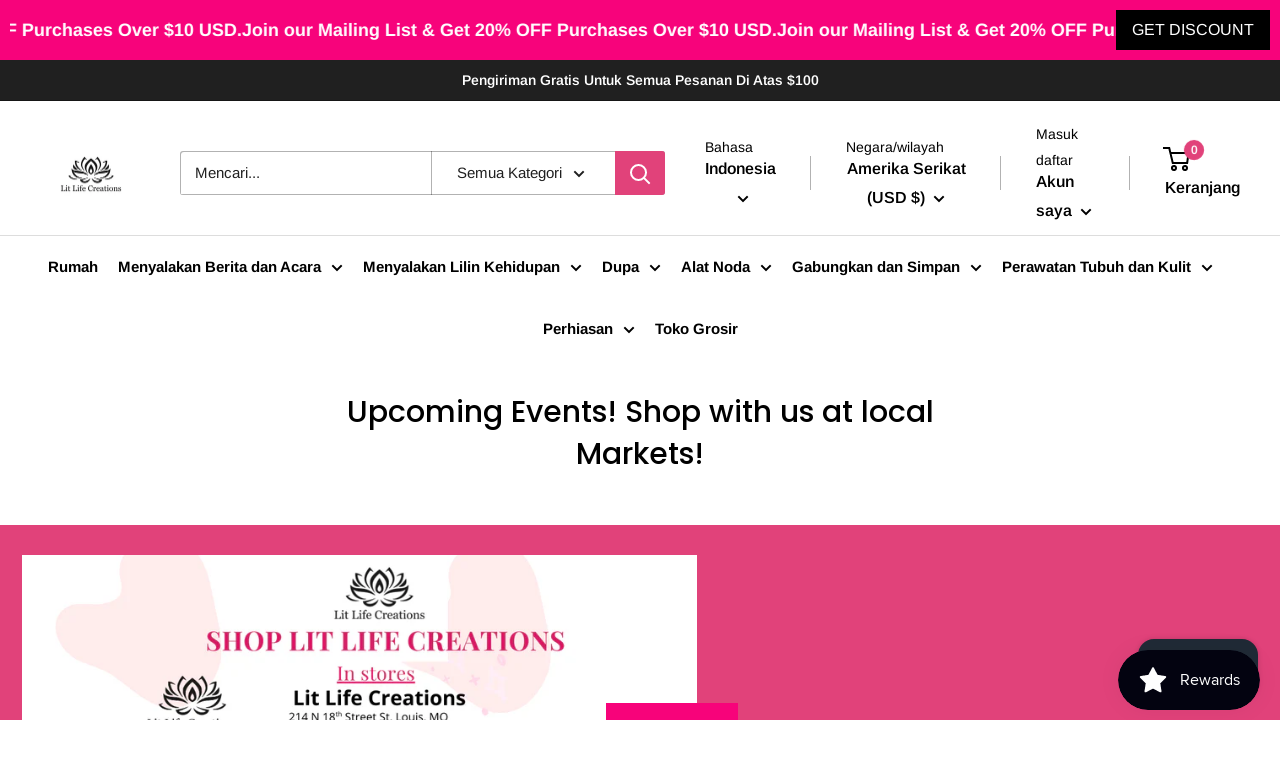

--- FILE ---
content_type: text/css
request_url: https://litlifecreations.com/cdn/shop/t/34/assets/custom-style.css?v=11160624288033897481720040630
body_size: 1831
content:
.hide{display:none}.search-bar__filter select{padding:0 5px}html.js{padding-bottom:0!important}.__seguno-banner-size-medium.__seguno-banner-container{font-size:16px}ul.nav-bar__linklist{text-align:center}.nav-bar__link{font-weight:700}.ctt_verticle_link{text-align:left}.ctt_verticle_link a.mega-menu__title{margin-bottom:10px}.mega-menu__column{text-align:left}.mega-menu__column{margin:0 15px 30px}.ctt_verticle_link .mega-menu__title:hover{color:var(--accent-color)}.product-item img.product-item__primary-image,.product-item__image-wrapper--with-secondary .product-item__secondary-image{object-fit:cover}.product-item--vertical .product-item__info{padding-bottom:10px;text-align:center}.product-item__info .product-item__title{margin-bottom:5px}.product-item__info .product-item__price-list span.price{font-size:calc(var(--base-text-font-size) - (var(--default-text-font-size) - 16px));font-weight:700}span.tesimonial__quotes .icon-quotes{width:22px;height:22px}span.tesimonial__quotes{display:block;margin-bottom:10px}.slideshow__slide .button,button.product-form__add-button{text-transform:uppercase}.footer__newsletter-wrapper .form__field{padding:0;background:transparent;box-shadow:none;border:none;border-bottom:1px solid;border-radius:0;color:var(--footer-heading-text-color)}.footer__newsletter-wrapper .form__field::placeholder{color:var(--footer-heading-text-color)}p.footer__title,button.footer__title{font-weight:700}.footer__collapsible-content p a{color:#fff!important;text-decoration:none!important}.product-item__info .opinew-stars-plugin-product-list{text-align:center}.product-item__info .opinew-stars-plugin-link{display:block;line-height:1.25}.input-prefix{box-shadow:none;border-radius:5px}.collection__title_top{position:absolute;top:50%;transform:translateY(-50%);padding:0 20px;max-width:1000px;text-align:center;left:0;margin:auto;color:#fff;width:100%;right:0}header.card__header-top{padding:0}.bordr_collect .collection__toolbar{margin-top:0}header.card__header-top h2{font-size:18px}header.card__header-top{background-color:#e1428e29;margin-top:20px;border-radius:10px;margin-bottom:50px}.collection_top_bann .collection__image:after{content:"";position:absolute;top:0;bottom:0;left:0;right:0;background:#22000040}.product-item__info-inner_full .opinew-stars-plugin-product-list{text-align:left}.product-item__info-inner_full .item_product_description{word-break:break-all;position:relative;max-height:100px;overflow:hidden;line-height:20px;margin-bottom:10px}.product-list--collection .item_product_description h3,.product-list--collection .item_product_description p{padding-left:0!important}.item_product_description span,.item_product_description p{font-size:inherit!important;padding:0!important}.collt_read_more.expandable-content__toggle:before{height:25px}.collt_read_more.expandable-content__toggle{opacity:1;visibility:visible;padding:0;cursor:pointer}.swym-button.swym-add-to-wishlist-view-product{position:absolute;z-index:999;top:30px;left:30px}.swym-add-to-wishlist-view-product:after{color:#e1427a!important}.collection__toolbar-item--sort_right{margin-right:0}header.card__header-top .collection__products-count{display:none}header.card__header-top.collection_handle{background:transparent;text-align:center}.breadcrumb__item{font-size:14px}.opinew-product-page-stars-disable{display:block!important}.product-block-list__item--info .swym-button-bar{display:block}.expandable-content[aria-expanded] h1{margin:0 0 15px;font-size:18px}.product-gallery__carousel-item .aspect-ratio{padding-bottom:100%!important}.product-gallery__carousel-item img.product-gallery__image{object-fit:cover}.swym-ui-component.swym-wishlist-page .swym-wishlist-container-title-bar .swym-wishlist-main-title{font-family:var(--heading-font-family);font-weight:var(--heading-font-weight);font-style:var(--heading-font-style);letter-spacing:0;font-size:30px;color:#000}.swym-ui-component .swym-wishlist-grid{max-width:100%}.swym-ui-component .swym-wishlist-grid .swym-wishlist-item .swym-variant-title,.swym-ui-component .swym-wishlist-grid .swym-wishlist-item .swym-title{font-size:calc(var(--base-text-font-size) - (var(--default-text-font-size) - 14px));text-align:center}.swym-ui-component .swym-wishlist-grid .swym-wishlist-item .swym-product-price{justify-content:center}.swym-ui-component .swym-wishlist-grid .swym-wishlist-item{width:23%;margin:0 2% 4% 0;border:none}.swym-ui-component .swym-wishlist-grid .swym-wishlist-item .swym-add-to-cart-btn{padding:10px 6px}.swym-ui-component .swym-wishlist-grid .swym-wishlist-item .swym-delete-btn .swym-icon:before{font-size:14px;color:#dc3b1a}.swym-ui-component .swym-empty-wishlist-container .swym-empty-wishlist-title{margin-top:0;color:#000;font-family:var(--heading-font-family);font-weight:var(--heading-font-weight);font-style:var(--heading-font-style)}.swym-ui-component .swym-empty-wishlist-container .swym-empty-wishlist-text{font-family:var(--text-font-family);font-weight:var(--text-font-weight);font-style:var(--text-font-style);letter-spacing:0;font-size:16px;color:#000}.swym-ui-component .swym-empty-wishlist-container .swym-empty-wishlist-continue-btn{background-color:#000}p.small-print.text-right{display:none}.mega-menu__image-wrapper .aspect-ratio{padding-bottom:80%!important}.mega-menu__image-wrapper .aspect-ratio img{width:100%;object-fit:cover}@media screen and (min-width: 1024px){.swym-ui-component .swym-wishlist-grid .swym-wishlist-image-wrapper{height:250px}.swym-ui-component .swym-wishlist-grid .swym-wishlist-image-wrapper img{height:100%;object-fit:cover}}@media screen and (min-width: 641px) and (max-width: 999px){.swym-ui-component .swym-wishlist-grid .swym-wishlist-item{width:31%;margin:0 2% 4% 0!important;border:none}.mosaic__item{padding:0 10px 20px}.mosaic{display:flex}.mosaic .mosaic__item{display:flex;flex-direction:column;flex:1 0 auto;padding:0 10px 20px}.mosaic .mosaic__column{display:flex;flex-direction:column;flex:1 0 0%}.mosaic__column .mosaic__item a{min-height:160px}.mobile-menu__image-wrapper .aspect-ratio{padding-bottom:75%!important}.mobile-menu__image-wrapper .aspect-ratio img{width:100%;object-fit:cover}}@media screen and (min-width: 641px){.footer__wrapper{padding-bottom:10px}.product-list button.flickity-button{top:calc(50% - 50px)}.testimonial-list .flickity-prev-next-button.previous{left:-15px}.testimonial-list .flickity-prev-next-button.next{right:-15px}.cookie-bar__text.rte{font-size:15px}}@media screen and (max-width: 640px){.swym-ui-component.swym-wishlist-page .swym-wishlist-container-title-bar .swym-wishlist-main-title{font-size:24px}.swym-ui-component .swym-wishlist-grid .swym-wishlist-item{width:48%;margin:0 2% 4% 0;border:none}.scroller .testimonial-list__item{width:62%}.testimonial-list__item>:first-child{margin:0 15px 30px}.testimonial-list .flickity-prev-next-button.previous{left:10px}.testimonial-list .flickity-prev-next-button.next{right:10px}.flickity-enabled:hover .flickity-prev-next-button:not([disabled]){width:35px;height:35px}.flickity-prev-next-button svg{width:12px;height:12px}.slideshow__title{font-size:24px}.footer__aside-item--localization,.footer__aside-item--copyright{margin-top:30px}.block-swatch .block-swatch__item{font-size:12px}header.card__header-top{width:calc(100% - 10px);margin:15px auto}.collection-item{margin:0 10px}.collection-block-item__title{font-size:18px}.mosaic__column:first-child,.mosaic__column:last-child{display:flex;align-items:center;width:100%;justify-content:space-between;flex-wrap:wrap}.mosaic__column:first-child .mosaic__item,.mosaic__column:last-child .mosaic__item{width:50%}div.giraffly-right-Bar-Preview-div-svg-credit{width:60px!important}div.giraffly-right-Bar-Preview-div-svg-credit svg{width:60px!important;max-height:75px!important}.product-meta__share-buttons{margin-top:20px}.mobile-menu__image-wrapper .aspect-ratio{padding-bottom:75%!important}.mobile-menu__image-wrapper .aspect-ratio img{width:100%;object-fit:cover}}.cdd-invent-number{padding-right:2px}.block-swatch__radio:checked+.block-swatch__item{background:#3f3c3c!important;box-shadow:0 0 0 1pxvar (--accent-color);border-color:#3f3c3c;background:rgba(var(--accent-color-rgb),.06);color:#fff;border:0;border:1px solid transparent}.block-swatch .block-swatch__item{border-radius:0;border:0;font-weight:500;font-size:11px;padding:3px 10px;color:#4f4f4f;border:2px solid #a7a7a7}.block-swatch .block-swatch__item:hover{border-color:#606060;color:#606060}.block-swatch__radio:checked+.block-swatch__item{box-shadow:none;border:2px solid #838383;background-color:#838383!important;color:#fff}.block-swatch__radio:checked+.block-swatch__item span.block-swatch__item-text{opacity:1}.block-swatch .block-swatch__item{text-transform:uppercase}.product-form__info-item span.cdd-invent-number{display:none!important}.block-swatch-list.active,.block-swatch-list{transition:all .95s ease}.more_swatch_buttons{border:1px solid #3f3c3c;background:#3f3c3c;color:#fff;padding:5px 10px;margin-top:10px;border-radius:25px;font-size:12px;font-family:Basic Commercial,sans-serif;font-weight:600}.block-swatch-list_scroll{max-height:190px;overflow-y:scroll}.block-swatch-list-boll label.block-swatch__item{display:none}.block-swatch__item.is-active{box-shadow:none;border:2px solid #838383;background-color:#838383!important;color:#fff}.block-swatch-list-boll .block-swatch__radio:checked+.block-swatch__item{display:block}.block-swatch-list-boll .block-swatch{margin:0}.block-swatch-list_scroll::-webkit-scrollbar{width:10px}.block-swatch-list_scroll::-webkit-scrollbar-track{box-shadow:inset 0 0 5px gray;border-radius:8px}.block-swatch-list_scroll::-webkit-scrollbar-thumb{background:#e1427a;border-radius:8px}.block-swatch-list_scroll::-webkit-scrollbar-thumb:hover{background:#e1427a90}p.variant_stock{color:#ff4500}p.cart_terms_enable label.cart_terms:before{content:"\2714";border:.1em solid #e1427a;border-radius:.2em;display:inline-block;width:16px;height:16px;line-height:14px;padding-left:0;padding-bottom:0;margin-right:8px;vertical-align:text-bottom;color:transparent;transition:.2s}.cart_terms_enable input[type=checkbox]:checked+label.cart_terms:before{background-color:#e1427a;border-color:#e1427a;color:#fff}.cart_terms_enable input[type=checkbox]{vertical-align:middle}.cart_terms_enable label.cart_terms{cursor:pointer}.mini-cart__button-container p.cart_terms_enable{margin-bottom:10px}.collection__meta{margin:0}header.card__header-top .collection__description{margin-top:0;padding:20px;max-height:230px}header.card__header-top .collection__products-count{padding-left:20px;margin-bottom:0;padding-top:10px}header.card__header-top button.expandable-content__toggle{padding:10px 20px;margin-left:auto;text-align:center}.hj-announce-custom{background-color:#fff;color:#000;text-align:center;padding:7px 0}p.hj-announce-custom-content{font-size:15px}label.form__main-label{display:block;width:100%;position:relative}form#contact_form .form__floating-label{position:relative;padding:0;left:0;line-height:30px;display:block}form#contact_form .form__floating-label{position:relative;padding:0;left:0;line-height:30px}form#contact_form textarea,form#contact_form input{padding:12px;background:#fafafa}.contact-form-pages{margin-top:50px}.contact-form-pages .contact__store-info{margin-right:25px;margin-left:0}@media screen and (min-width: 1280px){.contact-form-pages .layout__section--large-secondary{width:50%;padding-right:100px}}@media screen and (max-width: 640px){p.hj-announce-custom-content{font-size:12px}.product-item--list .product-item__info{padding-top:0}.product-item--list .product-item__info .product-item__title{line-height:1}.form__input-wrapper .form__field,.select-wrapper--primary select{height:40px}}@media screen and (max-width: 374px){p.hj-announce-custom-content{font-size:10.5px}}.collection .product-item__info .product-item__info-inner_full .item_product_description{word-break:break-word}
/*# sourceMappingURL=/cdn/shop/t/34/assets/custom-style.css.map?v=11160624288033897481720040630 */


--- FILE ---
content_type: text/javascript
request_url: https://litlifecreations.com/cdn/shop/t/34/assets/custom.js?v=72603394105011553781720040630
body_size: -350
content:
$(document).ready(function(){$("body").on("click",'[name="checkout"], [name="goto_pp"], [name="goto_gc"]',function(){if($("#cart-terms").is(":checked"))$(this).submit();else return alert("You must agree with the terms and conditions of sales to check out."),!1})}),document.cookie="fr",console.log(document.cookie),$(document).ready(function(){$(".product-gallery__thumbnail").click(function(){var thumb_id=$(this).attr("data-var-id");$(".variant-swatch_description").each(function(){var desc_id=$(this).data("id");thumb_id==desc_id?$(this).show():($(this).hide(),$(".product_description").show())})}),$(".product-gallery__thumbnail").click(function(){var get=$(this).attr("data-var-id");$(".block-swatch").each(function(){var set=$(this).find(".block-swatch__item").attr("data-var-id");if(get==set){$(this).children(".block-swatch__item").click();var block_swatch_text=$(this).children(".block-swatch__item").text();console.log(block_swatch_text),$(".product-block-list__item--info h1.product-meta__title .option_product_title").text(block_swatch_text)}})}),setTimeout(function(){$(".swym-wishlist-item .swym-add-to-cart-btn").click(function(){setTimeout(function(){$(".header__action-item-link.header__cart-toggle").load(location.href+" .header__action-item-link.header__cart-toggle>*","")},1e3)})},6e3)});
//# sourceMappingURL=/cdn/shop/t/34/assets/custom.js.map?v=72603394105011553781720040630
